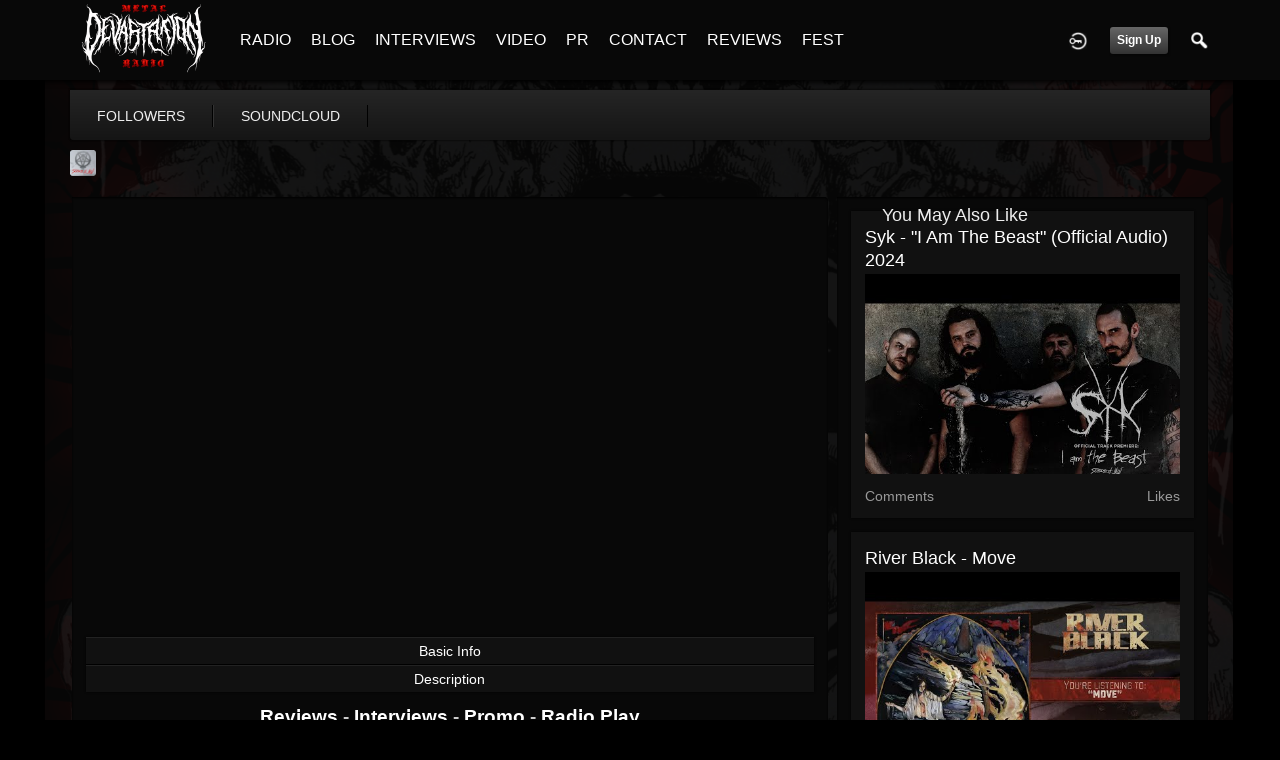

--- FILE ---
content_type: text/html; charset=utf-8
request_url: https://www.google.com/recaptcha/api2/aframe
body_size: 267
content:
<!DOCTYPE HTML><html><head><meta http-equiv="content-type" content="text/html; charset=UTF-8"></head><body><script nonce="dewWp9tCMMA92UCTWB_sow">/** Anti-fraud and anti-abuse applications only. See google.com/recaptcha */ try{var clients={'sodar':'https://pagead2.googlesyndication.com/pagead/sodar?'};window.addEventListener("message",function(a){try{if(a.source===window.parent){var b=JSON.parse(a.data);var c=clients[b['id']];if(c){var d=document.createElement('img');d.src=c+b['params']+'&rc='+(localStorage.getItem("rc::a")?sessionStorage.getItem("rc::b"):"");window.document.body.appendChild(d);sessionStorage.setItem("rc::e",parseInt(sessionStorage.getItem("rc::e")||0)+1);localStorage.setItem("rc::h",'1768716405693');}}}catch(b){}});window.parent.postMessage("_grecaptcha_ready", "*");}catch(b){}</script></body></html>